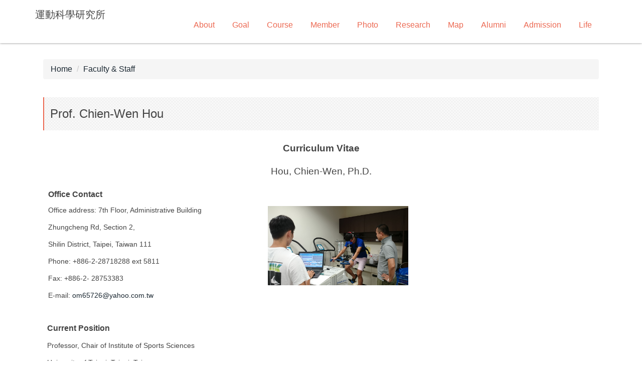

--- FILE ---
content_type: text/html; charset=UTF-8
request_url: https://doss.utaipei.edu.tw/p/405-1096-1621,c467.php?Lang=en
body_size: 13666
content:
<!DOCTYPE html>
<html lang="en">
<head>


<meta http-equiv="Content-Type" content="text/html; charset=utf-8">
<meta http-equiv="X-UA-Compatible" content="IE=edge,chrome=1" />
<meta name="viewport" content="initial-scale=1.0, user-scalable=1, minimum-scale=1.0, maximum-scale=3.0">
<meta name="apple-mobile-web-app-capable" content="yes">
<meta name="apple-mobile-web-app-status-bar-style" content="black">
<meta name="keywords" content="keywords ,seperated with (,)" />
<meta name="description" content="Brief description" />

<meta content="index,follow" name="robots">

<meta property="og:image"  content="/images/favicon.ico" />

<title>Prof.  Chien-Wen Hou </title>

<link rel="shortcut icon" href="/images/favicon.ico" type="image/x-icon" />
<link rel="icon" href="/images/favicon.ico" type="image/x-icon" />
<link rel="bookmark" href="/images/favicon.ico" type="image/x-icon" />


<link rel="stylesheet" href="/var/file/96/1096/mobilestyle/combine-en.css?t=e2fb1f6f31" type="text/css" />
<script language="javascript"><!--
 var isHome = false 
 --></script>
<script language="javascript"><!--
 var isExpanMenu = false 
 --></script>
<script type="text/javascript" src="/var/file/js/m_20250703.js" ></script>
</head>
 
<body class="page_mobileptdetail  ">

<div class="wrap">


<a href="#start-C" class="focusable" title="Jump to the main content block">Jump to the main content block</a>


<div class="fpbgvideo"></div>
<div class="minner">

<div id="Dyn_head">
<div class="header">
	<div class="minner container">







	


	<div class="mlogo">
		
      <div class="sitename "><h1>運動科學研究所</h1></div>
	</div>
	
      

   




<div class="mnavbar mn-collapse">
	<button type="button" class="navbar-toggle" data-toggle="collapse" data-target=".nav-toggle" aria-expanded="false">
		<span class="glyphicons show_lines">Menu</span>
	</button>
	<div class="nav-toggle collapse navbar-collapse iosScrollToggle">
		<div class="hdmenu">
			<ul class="nav navbar-nav" id="a440cd6be407e32877827f72e227d28b4_MenuTop">
			
				<li   id="Hln_210" ><a  href="/p/412-1096-464.php?Lang=en" title="About">About</a></li>
			
				<li   id="Hln_215" ><a  href="/p/412-1096-4007.php?Lang=en" title="Goal">Goal</a></li>
			
				<li   id="Hln_209" ><a  href="/p/412-1096-4009.php?Lang=en" title="Course">Course</a></li>
			
				<li   id="Hln_220" ><a  href="/p/412-1096-467.php?Lang=en" title="Member">Member</a></li>
			
				<li   id="Hln_221" ><a  href="/files/132-1097-154.php?Lang=en" title="Photo">Photo</a></li>
			
				<li   id="Hln_208" ><a  href="/p/404-1096-1537.php?Lang=en" title="Research">Research</a></li>
			
				<li   id="Hln_1214" ><a  href="https://www.google.com.tw/maps/place/%E8%87%BA%E5%8C%97%E5%B8%82%E7%AB%8B%E5%A4%A7%E5%AD%B8%E5%A4%A9%E6%AF%8D%E6%A0%A1%E5%8D%80/@25.1147201,121.5351478,731m/data=!3m2!1e3!4b1!4m2!3m1!1s0x3442ae8023ab950f:0x9190ed783a2c475a!6m1!1e1?hl=zh-TW" target="_blank"  rel="noopener noreferrer"  title="Map(Open new window)">Map</a></li>
			
				<li   id="Hln_1230" ><a  href="/p/412-1096-4157.php?Lang=en" title="Alumni">Alumni</a></li>
			
				<li   id="Hln_1342" ><a  href="/p/412-1096-463.php?Lang=en" title="Admission">Admission</a></li>
			
				<li   id="Hln_1367" ><a  href="/files/90-1097-5.php?Lang=en" title="Life">Life</a></li>
			
			
			</ul>
		</div>
	</div>
</div>

<script>
$(document).ready(function(){
	$(".mnavbar .navbar-toggle").click(function(){
		$(this).toggleClass("open");
		var ariaExpanded = $(this).attr('aria-expanded');
		$(this).attr('aria-expanded',ariaExpanded !== 'true');
	});
   $('.iosScrollToggle').on('shown.bs.collapse', function () {
		var togglePos = $(this).css('position');
      if(togglePos !== 'static'){
          ModalHelper.afterOpen();
      }

    });

    $('.iosScrollToggle').on('hide.bs.collapse', function () {
		var togglePos = $(this).css('position');
      if(togglePos !== 'static'){
			ModalHelper.beforeClose();
      }

    });
	
});
</script>







	</div>
</div>
<script language="javascript">

	tabSwitch("a440cd6be407e32877827f72e227d28b4_MenuTop");



if(typeof(_LoginHln)=='undefined') var _LoginHln = new hashUtil();

if(typeof(_LogoutHln)=='undefined') var _LogoutHln = new hashUtil();

if(typeof(_HomeHln)=='undefined') var _HomeHln = new hashUtil();

if(typeof(_InternalHln)=='undefined') var _InternalHln = new hashUtil();


$(document).ready(function(){
   if(typeof(loginStat)=='undefined') {
   	if(popChkLogin()) loginStat="login";
   	else loginStat="logout";
	}
	dealHln(isHome,loginStat,$('div.hdmenu'));

	
	
});

var firstWidth = window.innerWidth;
function mobilehead_widthChangeCb() {
if((firstWidth>=767 && window.innerWidth<767) || (firstWidth<767 && window.innerWidth>=767))  location.reload();
if(window.innerWidth <767) {
setTimeout(()=>{
	var div = document.getElementsByClassName('mycollapse');
	if(div=='undefined' || div.length==0) div = document.getElementsByClassName('nav-toggle navbar-collapse iosScrollToggle');
   div = div[0];
   //var focusableElements = div.querySelectorAll('li>a[href], button, input[type="text"], select, textarea');
   var focusableElements = div.querySelectorAll('a[href], button, input[type="text"], select, textarea');
	focusableElements[focusableElements.length-1].addEventListener('keydown', function(event) {
   	if (event.key === 'Tab') {
      	$(".hdmenu .dropdown").removeClass("open");
         var button= document.getElementsByClassName('navbar-toggle');
         button= button[0];
         button.click();
      }
	});
},1000);
}else{
	var div = document.getElementsByClassName('mycollapse');
   if(div=='undefined' || div.length==0) div = document.getElementsByClassName('nav-toggle navbar-collapse iosScrollToggle');
   div = div[0];
   var focusableElements = div.querySelectorAll('a[href]');
   focusableElements[focusableElements.length-1].addEventListener('keydown', function(event) {
      if (event.key === 'Tab') {
         $(".hdmenu .dropdown").removeClass("open");
      }
   });
}
}
window.addEventListener('resize', mobilehead_widthChangeCb);
mobilehead_widthChangeCb();
</script>
<noscript>This function need to use the browser to support JavaScript normal operation</noscript>
<!-- generated at Fri Oct 24 2025 01:22:12 --></div>

<main id="main-content">
<div class="main">
<div class="minner">

	
	
<div class="row col1 row_0">
	<div class="mrow container">
		
			
			
			
			 
		
			
			
			
			
				
        		
         	
				<div class="col col_02">
					<div class="mcol">
					
						
						
						<div id="Dyn_2_1" class="M3  ">

<div class="module module-path md_style1">
	<div class="minner">
		<section class="mb">
			<ol class="breadcrumb">
			
			
				
				
				<li><a href="/index.php">Home</a></li>
				
				
			
				
				
				
            <li class="active"><a href="https://doss.utaipei.edu.tw/p/412-1096-467.php?Lang=en">Faculty &amp; Staff</a></li>
				
			
			</ol>
		</section>
	</div>
</div>

</div>

					
						
						
						<div id="Dyn_2_2" class="M23  ">





<div class="module module-detail md_style1">
	<div class="module-inner">
	<section class="mb">
		<div class="mpgtitle">
		<h2 class="hdline">Prof.  Chien-Wen Hou</h2>
		</div>
		<div class="mcont">
			

			



<div class="mpgdetail">
	
		
 		
		
		
		
		
	
	
   <div class="meditor"><p style="text-align: center"><span style="font-size: 24px"><strong><span style="font-family: calibri, sans-serif"><strong><span style="font-size: 14pt"><span style="font-family: arial, sans-serif">Curriculum Vitae</span></span></strong></span></strong></span></p>

<p style="text-align: center"><span style="font-size: 24px"><span style="font-family: calibri, sans-serif"><span style="font-size: 14pt"><span style="font-family: arial, sans-serif">Hou, Chien-Wen, Ph.D.</span></span></span></span></p>

<table border="0" cellpadding="1" cellspacing="1" style="height: 200px; width: 733px">
	<tbody>
		<tr>
			<td width="45%"><!--<p style="margin: 0cm 0cm 4.75pt"><span style="font-size: medium"><span style="font-family: calibri, sans-serif"><span style="font-size: medium"><span style="font-family: calibri, sans-serif"><span style="font-size: medium"><span style="font-family: calibri, sans-serif"></span></span></span></span></span></span></p>
<p style="margin: 0cm 0cm 4.75pt"><span style="font-size: medium"><span style="font-family: calibri, sans-serif"><span style="font-size: medium"><span style="font-family: calibri, sans-serif"><span style="font-size: medium"><span style="font-family: calibri, sans-serif"><strong><span style="font-family: arial, sans-serif"><span style="font-size: medium">Personal Information</span></span></strong></span></span></span></span></span></span></p>
<p><span style="font-family: times new roman, times, serif"><span style="font-size: 16px">Born in Taipei, Taiwan, 1965.09.21</span></span></p>
<p><span style="font-family: times new roman, times, serif"><span style="font-size: 16px">Married, two daughters</span></span></p>
<p><span style="font-family: times new roman, times, serif"><span style="font-size: 16px">Passport Number: 303029066 (Taiwan)</span></span></p>
<p><span style="font-family: times new roman, times, serif"><span style="font-size: 16px">Home address: 3F, 29-2, Zhungshan North Road, Section 7</span></span></p>
<p><span style="font-family: times new roman, times, serif"><span style="font-size: 16px">Shilin District, Taipei, Taiwan</span></span></p>
<p><span style="font-family: times new roman, times, serif"><span style="font-size: 16px">Home phone: +886-2-28716470</span></span></p>
<p><span style="font-family: times new roman, times, serif"><span style="font-size: 16px">E-mail: kuochiahua@gmail.com</span></span></p>
<p style="margin: 0cm 0cm 4.75pt">&nbsp;</p>-->
			<p style="margin: 0cm 0cm 4.75pt"><span style="font-size: medium"><span style="font-family: calibri, sans-serif"><span style="font-family: calibri, sans-serif"><span style="font-size: 11pt"><strong><span style="font-family: calibri, sans-serif"><span style="font-size: 11pt"></span></span></strong></span></span></span></span></p>

			<p style="margin: 0cm 0cm 4.75pt"><span style="font-size: medium"><span style="font-family: calibri, sans-serif"><span style="font-family: calibri, sans-serif"><span style="font-size: 11pt"><strong><span style="font-family: calibri, sans-serif"><span style="font-size: 11pt"><strong><span style="font-family: arial, sans-serif"><span style="font-size: medium">Office Contact</span></span></strong></span></span></strong></span></span></span></span></p>

			<p><span style="font-size:14px;"><span style="font-family:arial,helvetica,sans-serif;">Office address: 7th Floor, Administrative Building</span></span></p>

			<p><span style="font-size:14px;"><span style="font-family:arial,helvetica,sans-serif;">Zhungcheng Rd, Section 2,</span></span></p>

			<p><span style="font-size:14px;"><span style="font-family:arial,helvetica,sans-serif;">Shilin District, Taipei, Taiwan 111</span></span></p>

			<p><span style="font-size:14px;"><span style="font-family:arial,helvetica,sans-serif;">Phone: +886-2-28718288 ext 5811</span></span></p>

			<p><span style="font-size:14px;"><span style="font-family:arial,helvetica,sans-serif;">Fax: +886-2- 28753383</span></span></p>

			<p><span style="font-size:14px;"><span style="font-family:arial,helvetica,sans-serif;">E-mail: <a href="mailto:om65726@yahoo.com.tw">om65726@yahoo.com.tw</a></span></span></p>
			</td>
			<td width="30%"><img alt="Hou, Chien-Wen, Ph.D." src="/var/file/96/1096/img/922/Hou-CW.jpg" style="height: 158px; width: 280px;" /></td>
		</tr>
	</tbody>
</table>

<p style="margin: 0cm 0cm 4.75pt"><span style="font-size: medium"><span style="font-family: calibri, sans-serif"><span style="font-family: calibri, sans-serif"><span style="font-size: 11pt"><strong><span style="font-family: calibri, sans-serif"><span style="font-size: 11pt">&nbsp;</span></span></strong></span></span></span></span></p>

<p><strong><span style="font-size:16px;"><span style="font-family:arial,helvetica,sans-serif;">Current Position</span></span></strong></p>

<p><span style="font-size:14px;"><span style="font-family:arial,helvetica,sans-serif;">Professor,&nbsp;<span style="font-family:arial,helvetica,sans-serif;"><span style="font-size:14px;">Chair of </span></span></span></span><span style="font-family: arial, helvetica, sans-serif; font-size: 14px;">Institute</span><span style="font-size:14px;"><span style="font-family:arial,helvetica,sans-serif;">&nbsp;of Sports Sciences</span></span></p>

<p><span style="font-size:14px;"><span style="font-family:arial,helvetica,sans-serif;">University of Taipei, Taipei, Taiwan</span></span></p>

<p>&nbsp;</p>

<p><strong><span style="font-size:16px;"><span style="font-family:arial,helvetica,sans-serif;">Education</span></span></strong></p>

<p><span style="font-size:14px;"><span style="font-family:arial,helvetica,sans-serif;">National&nbsp;Taiwan Sport&nbsp;University, Ph.D. (2004-2010)</span></span></p>

<p><span style="font-size:14px;"><span style="font-family:arial,helvetica,sans-serif;">University of Taipei, MS. (2001-2003)</span></span></p>

<p><span style="font-size:14px;"><span style="font-family:arial,helvetica,sans-serif;">Fu Jen Catholic University, BA. (1994-1998)</span></span></p>

<p>&nbsp;</p>

<p><strong><span style="font-size:16px;"><span style="font-family:arial,helvetica,sans-serif;">Academic Experience</span></span></strong></p>

<h4 style="margin-bottom: 10px;"><span style="font-family:Arial,Helvetica,sans-serif;"><span style="font-size:12pt"><span style="background:white"><span lang="EN-US" style="font-size:10.5pt"><span style="color:#444444"></span></span></span></span></span></h4>

<p style="margin-bottom:10px"><span style="font-family:Arial,Helvetica,sans-serif;"><span style="font-size:12pt"><span style="background:white"><span lang="EN-US" style="font-size:10.5pt"><span style="color:#444444">Professor (2020- present), University of Taipei</span></span></span></span></span></p>

<p style="margin-bottom:10px"><span style="font-family:Arial,Helvetica,sans-serif;"><span style="font-size:12pt"><span style="background:white"><span lang="EN-US" style="font-size:10.5pt"><span style="color:#444444">Associate Professor (2016- 2020), University of Taipei</span></span><span lang="EN-US"><span style="color:#444444"></span></span></span></span></span></p>

<p style="margin-bottom:10px"><span style="font-family:Arial,Helvetica,sans-serif;"><span style="font-size:12pt"><span style="background:white"><span lang="EN-US" style="font-size:10.5pt"><span style="color:#444444">Assistant professor (2010- 2016), University of Taipei</span></span><span lang="EN-US"><span style="color:#444444"></span></span></span></span></span></p>

<p style="margin-bottom:10px"><span style="font-family:Arial,Helvetica,sans-serif;"><span style="font-size:12pt"><span style="background:white"><span lang="EN-US" style="font-size:10.5pt"><span style="color:#444444">Lecturer (2008-2010), University of Taipei</span></span><span lang="EN-US"><span style="color:#444444"></span></span></span></span></span></p>

<h4><span style="font-family:Arial,Helvetica,sans-serif;"><span style="font-size:14px;"></span></span></h4>

<p>&nbsp;</p>

<p><strong><span style="font-size:16px;"><span style="font-family:arial,helvetica,sans-serif;">Research Specialization</span></span></strong></p>

<p><span style="font-size:14px;"><span style="font-family:arial,helvetica,sans-serif;"></span></span></p>

<p style="margin-bottom:10px"><span style="font-size:12pt"><span style="background:white"><span style="font-family:Calibri,sans-serif"><span lang="EN-US" style="font-size:10.5pt"><span style="font-family:&quot;Arial&quot;,sans-serif"><span style="color:#444444">Sports Nutrition and sports Performance</span></span></span><span lang="EN-US" style="font-family:&quot;微軟正黑體&quot;,sans-serif"><span style="color:#444444"></span></span></span></span></span></p>

<p style="margin-bottom:10px"><span style="font-size:12pt"><span style="background:white"><span style="font-family:Calibri,sans-serif"><span lang="EN-US" style="font-size:10.5pt"><span style="font-family:&quot;Arial&quot;,sans-serif"><span style="color:#444444">Exercise Physiology</span></span></span><span lang="EN-US" style="font-family:&quot;微軟正黑體&quot;,sans-serif"><span style="color:#444444"></span></span></span></span></span></p>

<p style="margin-bottom:10px"><span style="font-size:12pt"><span style="background:white"><span style="font-family:Calibri,sans-serif"><span lang="EN-US" style="font-size:10.5pt"><span style="font-family:&quot;Arial&quot;,sans-serif"><span style="color:#444444">Exercise and Hypoxia on Carbohydrate Metabolism</span></span></span><span lang="EN-US" style="font-family:&quot;微軟正黑體&quot;,sans-serif"><span style="color:#444444"></span></span></span></span></span></p>

<p style="margin-bottom:10px"><span style="font-size:12pt"><span style="background:white"><span style="font-family:Calibri,sans-serif"><span lang="EN-US" style="font-size:10.5pt"><span style="font-family:&quot;Arial&quot;,sans-serif"><span style="color:#444444">Human gut microbiota and sports Performance</span></span></span></span></span></span></p>

<p style="margin-bottom:10px"><span style="font-size:12pt"><span style="background:white"><span style="font-family:Calibri,sans-serif"><span lang="EN-US" style="font-size:10.5pt"><span style="font-family:&quot;Arial&quot;,sans-serif"><span style="color:#444444">Bulking and Cutting</span></span></span></span></span></span></p>

<p><span style="font-size:14px;"><span style="font-family:arial,helvetica,sans-serif;"></span></span></p>

<p>&nbsp;</p>

<p><strong><span style="font-size:16px;"><span style="font-family:arial,helvetica,sans-serif;">Local Academic Service</span></span></strong></p>

<p><span style="font-size:14px;"><span style="font-family:arial,helvetica,sans-serif;">Committee Panel Members, Committee of Sports Nutrition for London Olympic, Sports Affair Council (2010-2012)</span></span></p>

<p><span style="font-size:14px;"><span style="font-family:arial,helvetica,sans-serif;">Vice Secretary General, Taiwan Society for Sports Nutrition (2014-2017)</span></span></p>

<p>&nbsp;</p>

<p><span style="font-size:16px;"><span style="font-family:arial,helvetica,sans-serif;"><strong>Publications</strong></span></span><strong><span style="font-size:14px;"><span style="font-family:arial,helvetica,sans-serif;"></span></span></strong></p>

<p style="margin-bottom:10px"><span style="font-family:Times New Roman,Times,serif;"><span style="font-size:12pt"><span style="background:white"><b><span lang="EN-US" style="font-size:10.5pt"><span style="color:#444444">Peer-reviewed journals in English</span></span></b><span lang="EN-US"><span style="color:#444444"></span></span></span></span></span></p>

<ol>
	<li><span style="font-family:Times New Roman,Times,serif;"><span style="font-size:12pt"><span lang="EN-US">Ahmad Alkhatib, Min-Jung Hsieh, Chia-Hua Kuo, Chien-Wen Hou (2020, Aug). Caffeine Optimizes HIIT Benefits on Obesity-associated Metabolic Adversity in Women. </span><i>Medicine &amp; Science in Sport &amp; Exercise</i><span lang="EN-US">, 52(8), 1793-1800. MOST 106-2410-H-845-024. </span>本人為通訊作者<span lang="EN-US">.</span> <span lang="EN-US"></span></span></span></li>
	<li><span style="font-family:Times New Roman,Times,serif;"><span style="font-size:12pt"><span lang="EN-US">Ahmad Alkhatib, Wen-Hsin Feng, Yi-Jen Huang, Chia-Hua Kuo, Chien-Wen Hou (2020, Apr). Anserine Reverses Exercise-Induced Oxidative Stress and Preserves Cellular Homeostasis in Healthy Men. </span><i>Nutrients</i><span lang="EN-US">, 12(4), 1146. (SCI). </span></span></span></li>
	<li><span style="font-family:Times New Roman,Times,serif;"><span style="font-size:12pt"><span lang="EN-US">Mallikarjuna Korivi, Chun-Tai Chen, Szu-Hsien Yu, Weibing Ye, I-Shiung Cheng, Jhong-Sin Chang, Chia-Hua Kuo, and Chien-Wen Hou (2019, Jul). Seaweed Supplementation Enhances Maximal Muscular Strength and Attenuates Resistance Exercise-Induced Oxidative Stress in Rats. </span><i>Evidence-Based Complementary and Alternative Medicine</i><span lang="EN-US">, 1-9. MOST 104-2410-H-845-019. </span>本人為通訊作者<span lang="EN-US">.</span> <span lang="EN-US"></span></span></span></li>
	<li><span style="font-family:Times New Roman,Times,serif;"><span style="font-size:12pt"><span lang="EN-US">Yao-Chih Yang, Cheng-Yen Tsai, Chien-Lin Chen, Chia-Hua Kuo, Chien-Wen Hou, Shi-Yann Cheng, Ritu Aneja, Chih-Yang Huang, Wei-Wen Kuo (2018, Aug). Pkc&delta; Activation is Involved in ROS-Mediated Mitochondrial Dysfunction and Apoptosis in Cardiomyocytes Exposed to Advanced Glycation End Products (Ages). </span><i>Aging Dis</i><span lang="EN-US">, 9(4), 647&ndash;663.</span> <span lang="EN-US"></span></span></span></li>
	<li><span style="font-family:Times New Roman,Times,serif;"><span style="font-size:12pt"><span lang="EN-US">Tsen-Wei Tsai, Chia-Chen Chang , Su-Fen Liao, Yi-Hung Liao, Chien-Wen Hou, Jung-Piao Tsao and I.-Shiung Cheng (2017, May). Effect of green tea extract supplementation on glycogen replenishment in exercised human skeletal muscle. </span><i>British Journal of Nutrition</i><span lang="EN-US">, 117(10), 1343-1350.</span> <span lang="EN-US"></span></span></span></li>
	<li><span style="font-family:Times New Roman,Times,serif;"><span style="font-size:12pt"><span lang="EN-US">Ma, G. D., Chiu, C. H., Hsu, Y. J., Hou, C. W., Chen, Y. M., &amp; Huang, C. C. (2017, Feb). Changbai Mountain Ginseng (Panax ginseng C.A. Mey) Extract Supplementation Improves Exercise Performance and Energy Utilization and Decreases Fatigue-Associated Parameters in Mice. </span><i>Molecules</i><span lang="EN-US">, 22(2),1-14.</span> <span lang="EN-US"></span></span></span></li>
	<li><span style="font-family:Times New Roman,Times,serif;"><span style="font-size:12pt"><span lang="EN-US">Chen PY, Hou CW, Shibu MA, Day CH, Pai P, Liu ZR, Lin TY, Viswanadha VP, Kuo CH, Huang CY (2016, Apr). Protective effect of Co-enzyme Q10 On doxorubicin-induced cardiomyopathy of rat hearts. </span><i>Environ Toxicol</i><span lang="EN-US">, Epub ahead of print.</span> <span lang="EN-US"></span></span></span></li>
	<li><span style="font-family:Times New Roman,Times,serif;"><span style="font-size:12pt"><span lang="EN-US">Chien-Wen Hou, Shin-Da Lee, Chung-Lan Kao, I-Shiung Cheng, Yu-Nan Lin, Sheng-Ju Chuang, Chung-Yu Chen, John L. Ivy, Chih-Yang Huang,Chia-Hua Kuo (2015, Jan). Improved Inflammatory Balance of Human Skeletal Muscle during Exercise after Supplementations of the Ginseng-Based Steroid Rg1. </span><i>PLOS One</i><span lang="EN-US">, 10(1), 1-14. (SCI). </span>本人為第一作者<span lang="EN-US">.</span> <span lang="EN-US"></span></span></span></li>
	<li><span style="font-family:Times New Roman,Times,serif;"><span style="font-size:12pt"><span lang="EN-US">Tsao, J. P., Liao, S. F., Korivi, M., Hou, C. W., Kuo, C. H., Wang, H. F., Cheng, I.S. (2014, Oct). Oral conjugated linoleic acid supplementation enhanced glycogen resynthesis in exercised human skeletal muscle. </span><i>Journal of Sports Sciences</i><span lang="EN-US">, 11, 1-9. (SCI).</span> <span lang="EN-US"></span></span></span></li>
	<li><span style="font-family:Times New Roman,Times,serif;"><span style="font-size:12pt"><span lang="EN-US">Huang, C. C., Huang, W. C., Hou, C. W., Chi, Y. W., Huang, H. Y. (2014, May). Effect of Black Soybean Koji Extract on Glucose Utilization and Adipocyte Differentiation in 3T3-L1 Cells. </span><i>International journal of molecular sciences</i><span lang="EN-US">, 15(5), 8280-8292. (SCI).</span> <span lang="EN-US"></span></span></span></li>
	<li><span style="font-family:Times New Roman,Times,serif;"><span style="font-size:12pt"><span lang="EN-US">Chen, K. N., Peng, W. H., Hou, C. W., Chen, C. Y., Chen, H. H., Kuo, C. H., Mallikarjuna K. (2013, Dec). Codonopsis javanica root extracts attenuate hyperinsulinemia and lipid peroxidation in fructose-fed insulin resistant rats. </span><i>Journal of Food and Drug Analysis</i><span lang="EN-US">, 21, 347-355. (SCI).</span> <span lang="EN-US"></span></span></span></li>
	<li><span style="font-family:Times New Roman,Times,serif;"><span style="font-size:12pt"><span lang="EN-US">Leung, T. K., Kuo, C. H., Lee, C.M., Kan, N.W., Hou, C.W. (2013, Dec). Physiological effects of bioceramic material: harvard step, resting metabolic rate and treadmill running assessments.. </span><i>Chinese journal of physiology</i><span lang="EN-US">, 56(6), 334-340. (SCI). </span>本人為通訊作者<span lang="EN-US">.</span> <span lang="EN-US"></span></span></span></li>
	<li><span style="font-family:Times New Roman,Times,serif;"><span style="font-size:12pt"><span lang="EN-US">Chia, M., Liao, C.A., Huang, C.Y., Lee, W.C., Hou, C.W., Yu, S.H., Harris, M.B., Hsu, T.S., &amp; Lee, S.D. (2013, Feb). Reducing body fat with altitude hypoxia training in swimmers: role of blood perfusion to skeletal muscles. </span><i>Chinese Journal of Physiology</i><span lang="EN-US">, 56(1),18-25. (SCI).</span> <span lang="EN-US"></span></span></span></li>
	<li><span style="font-family:Times New Roman,Times,serif;"><span style="font-size:12pt"><span lang="EN-US">Hou, C.W., Tsai, Y.S., Jean, W.H., Chen, C.Y., Ivy, J.L., Huang, C.Y., &amp; Kuo, C.H. (2013, Feb). Deep ocean mineral water accelerates recovery from physical fatigue.. </span><i>Journal of the International Society of Sports Nutrition </i><span lang="EN-US">, 10(1), 7. (SCI). </span>本人為第一作者<span lang="EN-US">.</span> <span lang="EN-US"></span></span></span></li>
	<li><span style="font-family:Times New Roman,Times,serif;"><span style="font-size:12pt"><span lang="EN-US">Lin, C.H., Liao, Y.H., Kuo, C.H., Hou, C.W., Chen, C.Y., &amp; Hsu, M.C. (2012, Feb). The effect of insulin and carbohydrate supplementation on glycogen replenishment among different hindlimb muscles in rats following prolonged swimming. </span><i>Biology of Sport</i><span lang="EN-US">, 29, 145-150. (SCI).</span> <span lang="EN-US"></span></span></span></li>
	<li><span style="font-family:Times New Roman,Times,serif;"><span style="font-size:12pt"><span lang="EN-US">Yu, S.H., Huang, H.Y., Mallikarjuna, K., Hsu, M.F., Huang, C.Y., Hou, C.W., Chen, C.Y., Lee, S.D., &amp; Kuo, C.H. (2012, Jan). Oral Rg1 supplementation strengthens antioxidant defense system against exercise-induced oxidative stress in rat skeletal muscles. </span><i>Journal of the International Society of Sports Nutrition</i><span lang="EN-US">, 9(1), 23-29. (SCI).</span> <span lang="EN-US"></span></span></span></li>
	<li><span style="font-family:Times New Roman,Times,serif;"><span style="font-size:12pt"><span lang="EN-US">Tzeng, C.Y., Lai, Y.C., Hou, C.W., Chen, C.Y., Lee, S.D., Huang, C.Y., Chen, C.C., Liu, T.C., Liu, Y.F., Kao, C.L., &amp; Kuo, C.H. (2011, Aug). IGF-1 partially reproduces beneficial effect of exercise training on glucose tolerance in normal rats. </span><i>Adaptive Medicine</i><span lang="EN-US">, 3(2), 112-118.</span> <span lang="EN-US"></span></span></span></li>
	<li><span style="font-family:Times New Roman,Times,serif;"><span style="font-size:12pt"><span lang="EN-US">Mallikarjuna, K., Hou, C.W., Huang, C.Y., Lee, S.D., Hsu, M.F., Yu, S.H., Chen, C.Y., Liu, Y.Y., &amp; Kuo, C.H. (2011, May). Ginsenoside-Rg1 Protects the Liver against Exhaustive Exercise-induced Oxidative Stress in Rats. </span><i>Evidence-Based Complementary and Alternative Medicine</i><span lang="EN-US">, 18; 9(1), 1-8. (SCI).</span> <span lang="EN-US"></span></span></span></li>
	<li><span style="font-family:Times New Roman,Times,serif;"><span style="font-size:12pt"><span lang="EN-US">Wu, M.C., Tsai, Y.L., Huang, C.Y., Kao, C.L., Hou, C.W., Chen, C.Y., Mallikarjuna, K., Jean, W.H., Lee, S.D., &amp; Kuo, C.H. (2011, Feb). Hyperinsulinemia and overweight in obese Zucker rats effectively suppressed by exercise training with hypoxia recovery. </span><i>European Journal of Sport Science</i><span lang="EN-US">, 1(1):1-10 . (SCI).</span> <span lang="EN-US"></span></span></span></li>
	<li><span style="font-family:Times New Roman,Times,serif;"><span style="font-size:12pt"><span lang="EN-US">Su FH, Yeh YM, Wu MS, Chen CC, Ho KL, Peng KC, Hou CW (2010, Dec). Effect of detraining on obese degree, homeostasis of blood glucose and testosterone concentration in obese athletes. </span><i>Journal of Physical Education in Higher Education</i><span lang="EN-US">, 12(4), 114-122. (TSSCI).</span> <span lang="EN-US"></span></span></span></li>
	<li><span style="font-family:Times New Roman,Times,serif;"><span style="font-size:12pt"><span lang="EN-US">Mallikarjuna, K., Shanmugam, K. R., Nishanth, K., Wu, M.C., Hou, C.W., Kuo, C.H., &amp; Sathyavelu, R. K. (2010, Sep). Alcohol-induced deterioration in primary antioxidant and glutathione family enzymes reversed by exercise training in the liver of old rats. </span><i>Alcohol</i><span lang="EN-US">, 44: 523-529. (SCI).</span> <span lang="EN-US"></span></span></span></li>
	<li><span style="font-family:Times New Roman,Times,serif;"><span style="font-size:12pt"><span lang="EN-US">Mallidarjuna, K., Hou, C. W., Chen, C. Y., Lee, J. P., Sathyavelu, R. K., &amp; Kuo, C. H. (2010, Apr). Angiogenesis: Role of exercise training and aging. Adaptive medicine. </span><i>Adaptive Medicine</i><span lang="EN-US">, 29-41. (</span>其它<span lang="EN-US">).</span> <span lang="EN-US"></span></span></span></li>
	<li><span style="font-family:Times New Roman,Times,serif;"><span style="font-size:12pt"><span lang="EN-US">Chen, C. H., Liu, Y. F., Lee, S. D., Lee, W. C., Tsai, Y. L., Hou, C. w., Huang, C. Y., &amp; Kuo, C. H. (2009). Altitude Hypoxia Increases Glucose Uptake in Human Heart. </span><i>High Altitude Medicine &amp; Biology</i><span lang="EN-US">, 10(1):83-86. (SCI).</span> <span lang="EN-US"></span></span></span></li>
	<li><span style="font-family:Times New Roman,Times,serif;"><span style="font-size:12pt"><span lang="EN-US">Mallikarjuna, K., Nishanth, K., Hou, C. W., Kuo, C.H., &amp; Sathyavelu, R. K. (2009). Effect of exercise training on ethanol-induced oxidative damage in aged rats. </span><i>Alcohol</i><span lang="EN-US">, 83-86. (SCI).</span> <span lang="EN-US"></span></span></span></li>
	<li><span style="font-family:Times New Roman,Times,serif;"><span style="font-size:12pt"><span lang="EN-US">Wang, P. T., Chiang, I. T., Lin, C. Y., Hou, C. W., Chen, C. Y., Lee, H. H., Chang, W. H., &amp; Kuo, C. H. (2006, Oct). Effect of a two-month detraining on glucose tolerance and insulin sensitivity in athletes--link to adrenal steroid hormones.. </span><i>Chinese Journal of Physiology</i><span lang="EN-US">, 49(5), 251-257.</span> <span lang="EN-US"></span></span></span></li>
	<li><span style="font-family:Times New Roman,Times,serif;"><span style="font-size:12pt"><span lang="EN-US">Chen, S. M., Wang, J. S., Lee, W. J., Hou, C.W., &amp; Kuo, C.H. (2006). Validity of the 3 min step test in moderate altitude: Environmental temperature as a confounder. </span><i>Applied Physiology, Nutrition and</i><span lang="EN-US">, 31(6): P726-P730. (SCI).</span> <span lang="EN-US"></span></span></span></li>
	<li><span style="font-family:Times New Roman,Times,serif;"><span style="font-size:12pt"><span lang="EN-US">Kuo, M. C., Chou, C. H., Ho, C. F., Lee, H.H., Chang, W. H., Lin, T. W., Hou, C.W., Chien, K. Y., Liu, T. C., &amp; Kuo, C. H. (2006). Glucose tolerance and insulin sensitivity following a 1-week volleyball competition. </span><i>Chinese Journal of Physiology</i><span lang="EN-US">, 49(3): P1-P5. (SCI).</span> <span lang="EN-US"></span></span></span></li>
	<li><span style="font-family:Times New Roman,Times,serif;"><span style="font-size:12pt"><span lang="EN-US">Lee, W. C., Chen, S. M., Wu, M.C., Hou, C. W., Lai, Y. C., Laio, Y.H., Lin, C.H., &amp; Kuo, C. H. (2006). The Role of Dehydroepiandrosterone Levels on Physiologic Acclimatization to Chronic Mountaineering Activity. </span><i>High Altitude Medicine &amp; Biology</i><span lang="EN-US">, 7(3):P228-P236. (SCI).</span> <span lang="EN-US"></span></span></span></li>
	<li><span style="font-family:Times New Roman,Times,serif;"><span style="font-size:12pt"><span lang="EN-US">Tsai, Y. L., Hou, C. W., Liao, Y. H., Chen, C. Y., Lin, F. C., Lee, W. C., Chou, S.W., &amp; Kuo, C.H. (2006). Exercise training exacerbates tourniquet ischemia-induced decrease in GLUT4. </span><i>Life Sciences</i><span lang="EN-US">, 78(25):P2953-P2959. (SCI).</span> <span lang="EN-US"></span></span></span></li>
	<li><span style="font-family:Times New Roman,Times,serif;"><span style="font-size:12pt"><span lang="EN-US">Tsai, Y. M., Chou, S. W., Lin, Y.C., Hou, C. W., Hung, K. C., Kung, H.W., Lin, T. W., &amp; Kuo, C. H. (2006). Effect of resistance exercise on dehydroepiandrosterone sulfate concentration during a 72-h recovery: Relation to glucose tolerance and insulin response. </span><i>Life Sciences</i><span lang="EN-US">, 79(13):P1281-P1286. (SCI).</span> <span lang="EN-US"></span></span></span></li>
	<li><span style="font-family:Times New Roman,Times,serif;"><span style="font-size:12pt"><span lang="EN-US">Chou, C. H., Tsai, Y. L., Hou, C. W., Lee, H. H., Chang, W. H., Lin, T. W., Hsu, T.H., &amp; Kuo, C. H. (2005). Glycogen overload by postexercise insulin administration abolished the exercise-induced increase in GLUT4 protein. </span><i>Journal of Biomedical Science</i><span lang="EN-US">, 12(6):P991-P998. (SCI).</span> <span lang="EN-US"></span></span></span></li>
	<li><span style="font-family:Times New Roman,Times,serif;"><span style="font-size:12pt"><span lang="EN-US">Lee, W. C., Chen, J. J., Hunt, D., Hou, C. W., Lai, Y. C., Lin, F. C., Chen, C. Y., Lin, C.H., Liao, Y.H., &amp; Kuo, C.H. (2004). Effects of hiking at altitude on body composition and insulin sensitivity in recovery drug addicts. </span><i>Preventive Medicine</i><span lang="EN-US">, 39 (4): P681-P688. (SCI).</span> <span lang="EN-US"></span></span></span></li>
	<li><span style="font-family:Times New Roman,Times,serif;"><span style="font-size:12pt"><span lang="EN-US">Chen, J. M., Wu, M. C., Hou, C. W., Chen, M. C., Hsu, T. S., Yang, S. C., &amp; Kuo, C. H. (2003). Effect of resistance training on glucose tolerance in college swimmers. </span><i>Annual Journal of Physical Enducation and Sports Science</i><span lang="EN-US">, (3) 53-61. (</span>其它<span lang="EN-US">).</span> <span lang="EN-US"></span></span></span></li>
	<li><span style="font-family:Times New Roman,Times,serif;"><span style="font-size:12pt"><span lang="EN-US">Hou, C. W., Chou, S.W., Ho, H.Y., Lee, W.C., Lin, C. H., &amp; Kuo, C. H. (2003). Interactive effect of exercise training and growth hormone administration on glucose tolerance and muscle GLUT4 protein expression. </span><i>Journal of Biomedical Science</i><span lang="EN-US">, 10: P689-P696. (SCI). </span>本人為第一作者<span lang="EN-US">.</span> <span lang="EN-US"></span></span></span></li>
	<li><span style="font-size:12pt"><span style="tab-stops:list 0cm"><span style="punctuation-wrap:simple"><span style="text-autospace:ideograph-numeric"><span style="font-family:Calibri,sans-serif"><span style="font-family:Times New Roman,Times,serif;"><span lang="EN-US">Lee, W. C., Chen, J. J., Hou, C. W., Ho, H. Y., Liang, M. P., Sen, Y. W., &amp; Kuo, C. H. (2003). Short-term altitude mountain living improves glucose tolerance. </span><i>High Altitude Medicine &amp; Biology</i><span lang="EN-US">, 4, P81-P91. (SCI).</span></span> <span lang="EN-US" style="font-family:&quot;Times New Roman&quot;,serif"></span></span></span></span></span></span></li>
</ol>

<p style="margin-bottom:10px"><span style="font-size:12pt"><span style="background:white"><span style="font-family:Calibri,sans-serif">&nbsp;</span></span></span></p>

<p style="margin-bottom:10px"><span style="font-family:Times New Roman,Times,serif;"><span style="font-size:12pt"><span style="background:white"><b><span lang="EN-US" style="font-size:10.5pt"><span style="color:#444444">Peer-reviewed journal in Chinese</span></span></b><span lang="EN-US"><span style="color:#444444"></span></span></span></span></span></p>

<ol start="36">
	<li><span style="font-family:Times New Roman,Times,serif;"><span style="font-size:12pt">王三財、侯建文、陳竑廷、邱玉惠、陳奕良（<span lang="EN-US">2019</span>年<span lang="EN-US">03</span>月）。複合式訓練對擊劍運動員下肢等速肌力之影響。<b>大專體育學刊</b>，<span lang="EN-US">21(1), 30-41</span>。 <span lang="EN-US"></span></span></span></li>
	<li><span style="font-family:Times New Roman,Times,serif;"><span style="font-size:12pt">張世沛、許銘芬、陳宗與、廖翊宏、 侯建文（<span lang="EN-US">2017</span>年<span lang="EN-US">06</span>月）。高強度阻力運動後紅血球參數之變化。<b>大專體育學刊</b>，<span lang="EN-US">19(2), 160-169</span>。本人為通訊作者。 <span lang="EN-US"></span></span></span></li>
	<li><span style="font-family:Times New Roman,Times,serif;"><span style="font-size:12pt">林書丞、 羅盛安、侯建文、詹貴惠（<span lang="EN-US">2017</span>年<span lang="EN-US">06</span>月）。不同經期狀況大專女性運動員之性荷爾蒙、骨密度與骨代謝指標。<b>大專體育學刊</b>，<span lang="EN-US">19(2), 170-182</span>。 <span lang="EN-US"></span></span></span></li>
	<li><span style="font-family:Times New Roman,Times,serif;"><span style="font-size:12pt">黃奕仁、侯建文、黃景耀、祁崇溥、余思賢（<span lang="EN-US">2016</span>年<span lang="EN-US">12</span>月）。補充諾麗果對中年男性長跑運動後氧化壓力與組織傷害之影響。<b>大專體育學刊</b>，<span lang="EN-US">18(4), 310-122</span>。 <span lang="EN-US"></span></span></span></li>
	<li><span style="font-family:Times New Roman,Times,serif;"><span style="font-size:12pt">陳永盛、曾國維、 侯建文、陳書芸（<span lang="EN-US">2016</span>年<span lang="EN-US">06</span>月）。大專五人制足球員與大專運動習慣男子反覆衝刺運動與有氧間歇運動表現與自律神經活性之比較。<b>運動研究</b>，<span lang="EN-US">25(1), 51-66</span>。 <span lang="EN-US"></span></span></span></li>
	<li><span style="font-family:Times New Roman,Times,serif;"><span style="font-size:12pt">方竹君<span lang="EN-US">, </span>廖翊宏<span lang="EN-US">, </span>曹立妍<span lang="EN-US">, </span>侯建文（<span lang="EN-US">2015</span>年<span lang="EN-US">06</span>月）。增強式跳躍對運動後股四頭肌血液動力學之影響。<b>大專體育學刊</b>，<span lang="EN-US">17(2), P220-230</span>。（<span lang="EN-US">TSSCI</span>）。本人為通訊作者。 <span lang="EN-US"></span></span></span></li>
	<li><span style="font-family:Times New Roman,Times,serif;"><span style="font-size:12pt">劉玉峯、陳宗與、林哲宏、黃奕仁、侯建文（<span lang="EN-US">2014</span>年<span lang="EN-US">03</span>月）。補充海洋性礦物質對脫水後復水之影響。<b>大專體育學刊</b>，<span lang="EN-US">16(1), 103-112</span>。（<span lang="EN-US">TSSCI</span>）。本人為通訊作者。 <span lang="EN-US"></span></span></span></li>
	<li><span style="font-family:Times New Roman,Times,serif;"><span style="font-size:12pt">葉益銘、侯建文（<span lang="EN-US">2013</span>年<span lang="EN-US">12</span>月）。影響棒球打擊成績之關鍵因素。<b>大專體育</b>，<span lang="EN-US">127, 38-46</span>。 <span lang="EN-US"></span></span></span></li>
	<li><span style="font-family:Times New Roman,Times,serif;"><span style="font-size:12pt">何建德、廖翊宏、陳九州、侯建文、洪大程、陳宗與（<span lang="EN-US">2013</span>年<span lang="EN-US">03</span>月）。補充紅景天與冬蟲夏草複方對高地訓練後骨骼肌和大腦組織氧合作用之影響。<b>大專體育學刊</b>，<span lang="EN-US">15(1), 1-9</span>。（<span lang="EN-US">TSSCI</span>）。 <span lang="EN-US"></span></span></span></li>
	<li><span style="font-family:Times New Roman,Times,serif;"><span style="font-size:12pt">陳九州、陳宗與、侯建文、王韻嘉、劉德智（<span lang="EN-US">2012</span>年<span lang="EN-US">12</span>月）。年齡對運動誘發固醇類荷爾蒙反應之影響：脫氫異雄固酮所扮演的角色。<b>大專體育學刊</b>，第<span lang="EN-US">14</span>卷 第<span lang="EN-US">4</span>期<span lang="EN-US"> 500-511</span>。（<span lang="EN-US">TSSCI</span>）。 <span lang="EN-US"></span></span></span></li>
	<li><span style="font-family:Times New Roman,Times,serif;"><span style="font-size:12pt">李文志、張惟翔、侯建文、徐欣億（<span lang="EN-US">2012</span>年<span lang="EN-US">12</span>月）。運動後氧氣供應對肝醣回補之影響。<b>大專體育學刊</b>，第<span lang="EN-US">14</span>卷 第<span lang="EN-US">4</span>期，<span lang="EN-US">483-491</span>頁。（<span lang="EN-US">TSSCI</span>）。 <span lang="EN-US"></span></span></span></li>
	<li><span style="font-family:Times New Roman,Times,serif;"><span style="font-size:12pt">廖焜福、陳宗與、侯建文（<span lang="EN-US">2012</span>年<span lang="EN-US">06</span>月）。補充海洋性礦物質對單次高強度運動後肌肉組織耗氧量的影響。<b>大專體育學刊</b>，第<span lang="EN-US">14</span>卷 第<span lang="EN-US">2</span>期，<span lang="EN-US">248-254</span>頁。（<span lang="EN-US">TSSCI</span>）。本人為通訊作者。 <span lang="EN-US"></span></span></span></li>
	<li><span style="font-family:Times New Roman,Times,serif;"><span style="font-size:12pt">王榮錫、侯建文、洪大程、陳浚良、陳宗與（<span lang="EN-US">2011</span>年<span lang="EN-US">06</span>月）。環境溫度與水分攝取對柔道選手心肺適能指數之影響。<b>大專體育學刊</b>，第<span lang="EN-US">13</span>卷 第二期，<span lang="EN-US"> 206-214</span>頁。（<span lang="EN-US">TSSCI</span>）。 <span lang="EN-US"></span></span></span></li>
	<li><span style="font-family:Times New Roman,Times,serif;"><span style="font-size:12pt">彭貴賢、徐欣億、 劉德智、 葉益銘、羅仁駿、張淑貞、侯建文（<span lang="EN-US">2010</span>年<span lang="EN-US">12</span>月）。高地訓練對長跑選手肌肉氧氣飽和度的影響。<b>大專體育學刊</b>，第<span lang="EN-US">12</span>卷 第<span lang="EN-US">4</span>期，<span lang="EN-US">P. 99-P. 106</span>。（<span lang="EN-US">TSSCI</span>）。本人為通訊作者。 <span lang="EN-US"></span></span></span></li>
	<li><span style="font-family:Times New Roman,Times,serif;"><span style="font-size:12pt">葉益銘、侯建文（<span lang="EN-US">2010</span>年<span lang="EN-US">06</span>月）。抗力球訓練對高中棒球選手專項運動表現的影響。<b>大專體育學刊</b>，第<span lang="EN-US">12</span>卷 第二期<span lang="EN-US"> 51-58</span>頁。（<span lang="EN-US">TSSCI</span>）。本人為通訊作者。 <span lang="EN-US"></span></span></span></li>
	<li><span style="font-family:Times New Roman,Times,serif;"><span style="font-size:12pt">吳茂盛、周妙玲、方同賢、葉益銘、陳銨漵、蕭哲文、侯建文（<span lang="EN-US">2009</span>年<span lang="EN-US">12</span>月）。運動訓練特性對自主神經系統與血糖控制能力的影響。<b>大專體育學刊</b>，第<span lang="EN-US">11</span>卷 第四期，<span lang="EN-US"> 119-130</span>頁。（其它）。本人為通訊作者。 <span lang="EN-US"></span></span></span></li>
	<li><span style="font-family:Times New Roman,Times,serif;"><span style="font-size:12pt">吳茂盛、王秉泰、侯建文（<span lang="EN-US">2009</span>年<span lang="EN-US">10</span>月）。低氧對第二型糖尿病之影響。<b>大專體育</b>，第<span lang="EN-US">104</span>期<span lang="EN-US"> 152-158</span>頁。（其它）。本人為通訊作者。 <span lang="EN-US"></span></span></span></li>
	<li><span style="font-family:Times New Roman,Times,serif;"><span style="font-size:12pt">侯建文、蔡櫻蘭、吳茂盛、葉益銘、程一雄、陳瑞蓮（<span lang="EN-US">2009</span>年<span lang="EN-US">09</span>月）。低氧訓練對遺傳性肥胖動物血清瘦體素的影響。<b>大專體育學刊</b>，第<span lang="EN-US">11</span>卷 第三期，<span lang="EN-US"> 131-141</span>頁。（<span lang="EN-US">TSSCI</span>）。本人為第一作者。 <span lang="EN-US"></span></span></span></li>
	<li><span style="font-family:Times New Roman,Times,serif;"><span style="font-size:12pt">侯建文、吳婉菱、黃奕仁、蔡櫻蘭、方　雩、陳瑞蓮、黃文成（<span lang="EN-US">2009</span>年<span lang="EN-US">06</span>月）。長跑選手停止訓練兩個月對葡萄糖耐受度及自主神經之影響。<b>大專體育學刊</b>，第<span lang="EN-US">11</span>卷 第<span lang="EN-US">2</span>期，<span lang="EN-US">115-124 </span>頁。（<span lang="EN-US">TSSCI</span>）。本人為第一作者。 <span lang="EN-US"></span></span></span></li>
	<li><span style="font-family:Times New Roman,Times,serif;"><span style="font-size:12pt"><span style="background:white"> <span style="color:black">侯建文、蔡櫻蘭、吳茂盛、陳浚良、徐欣億、陳瑞蓮、林勁宏（</span><span lang="EN-US"><span style="color:black">2009</span></span><span style="color:black">年</span><span lang="EN-US"><span style="color:black">03</span></span><span style="color:black">月）。常壓低氧狀態下補充葡萄糖對血糖和組織肝醣儲存量的影響。</span><b><span style="color:black">大專體育學刊</span></b><span style="color:black">，第十一卷</span> <span style="color:black">第</span><span lang="EN-US"><span style="color:black">1</span></span><span style="color:black">期，</span><span lang="EN-US"><span style="color:black">127-137 </span></span><span style="color:black">頁。（</span><span lang="EN-US"><span style="color:black">TSSCI</span></span><span style="color:black">）。本人為第一作者。</span> </span></span></span></li>
	<li><span style="font-family:Times New Roman,Times,serif;"><span style="font-size:12pt"><span style="background:white"> <span style="color:black">蔡櫻蘭、侯建文、郭家驊（</span><span lang="EN-US"><span style="color:black">2006</span></span><span style="color:black">年</span><span lang="EN-US"><span style="color:black">06</span></span><span style="color:black">月）。一週運動和單次局部缺血對肌肝醣及</span><span lang="EN-US"><span style="color:black">GLUT4</span></span><span style="color:black">基因表現的影響。</span><b><span style="color:black">運動生理暨體能學報</span></b><span style="color:black">，第四輯</span><span lang="EN-US"><span style="color:black"> 73-82</span></span><span style="color:black">頁。（其它）。</span></span></span></span></li>
</ol>

<p><span id="cke_bm_5484E" style="display: none;">&nbsp;</span><span id="cke_bm_5483E" style="display: none;">&nbsp;</span><!--<p><span style="font-size: medium"><span style="font-family: calibri, sans-serif"><span style="font-family: calibri, sans-serif"><span style="font-size: 11pt"><strong><span style="font-family: calibri, sans-serif"><span style="font-size: 11pt"><strong><span style="font-family: calibri, sans-serif"><span style="font-size: 11pt"><strong><span style="font-family: calibri, sans-serif"><span style="font-size: 11pt"><strong><span style="font-family: arial, sans-serif"><span style="font-size: medium">References</span></span></strong></span></span></strong></span></span></strong></span></span></strong></span></span></span></span></p>
<p><span style="font-size:14px;"><span style="font-family:arial,helvetica,sans-serif;">Prof. Chia Yong Hwa Michael, Nanyang Techincal University, National Institute of Education, Singapore</span></span></p>
<p><span style="font-size:14px;"><span style="font-family:arial,helvetica,sans-serif;">E-mail: <a href="mailto:michael.chia@nie.edu.sg">michael.chia@nie.edu.sg</a></span></span></p>
<p><span style="font-size:14px;"><span style="font-family:arial,helvetica,sans-serif;"></span></span></p>
<p><span style="font-size:14px;"><span style="font-family:arial,helvetica,sans-serif;">Prof. Ogita Futoshi, National Institute of Physical Fitness and Sports, Japan</span></span></p>
<p><span style="font-size:14px;"><span style="font-family:arial,helvetica,sans-serif;">E-mail: <a href="mailto:ogita@nifs-k.ac.jp">ogita@nifs-k.ac.jp</a></span></span></p>
<p><span style="font-size:14px;"><span style="font-family:arial,helvetica,sans-serif;"></span></span></p>
<p><span style="font-size:14px;"><span style="font-family:arial,helvetica,sans-serif;">Prof. Hyon Park, Department of Sports Medicine, Kyung Hee University, Korea</span></span></p>
<p><span style="font-size:14px;"><span style="font-family:arial,helvetica,sans-serif;">E-mail: <a href="mailto:hpark@khu.ac.kr">hpark@khu.ac.kr</a></span></span></p>
<p><span style="font-size:14px;"><span style="font-family:arial,helvetica,sans-serif;"></span></span></p>
<p><span style="font-size:14px;"><span style="font-family:arial,helvetica,sans-serif;">Dr. Brennan Harris, Associate Professor, The College of William &amp; Mary, Virginia, USA</span></span></p>
<p><span style="font-size:14px;"><span style="font-family:arial,helvetica,sans-serif;">E-mail: <a href="mailto:mbharr@wm.edu">mbharr@wm.edu</a></span></span></p>
<p><span style="font-size:14px;"><span style="font-family:arial,helvetica,sans-serif;"></span></span></p>
<p><span style="font-size:14px;"><span style="font-family:arial,helvetica,sans-serif;">Prof. John L. Ivy, University of Texas at Austin, Austin, Texas</span></span></p>
<p><span style="font-size:14px;"><span style="font-family:arial,helvetica,sans-serif;">E-mail: <a href="mailto:johnivy@mail.utexas.edu">johnivy@mail.utexas.edu</a></span></span></p>--></p>
</div>
	
	
	
</div>





		</div>
	</section>
	</div>
</div>



<div class="module module-misc">
	<div class="minner">
		<section class="mb">
			
			<div class="artctrl">
				
				<div class="PtStatistic">
					<em>Click Num:<i id='ab6287b5a4282abcd473754d562a5305f_PtStatistic_1621'></i><script>
					$(document).ready(function() {
						$.hajaxOpenUrl('/app/index.php?Action=mobileloadmod&Type=mobileptstatistic&Nbr=1621','#ab6287b5a4282abcd473754d562a5305f_PtStatistic_1621');
					})</script></em>
				</div>
				
				

					

					
				<div class="badge share_btn"><em>Share</em></div>
				<input type="hidden" id="changeTime" name="changeTime" value=''>
				<div class="shareto">
            </div>
				
			</div>
		</section>
	</div>
</div>




<script defer="defer">
$(document).ready(function(){
	$('.artctrl .addfav').click(function(){
		ptdetail_addfav();	
	});
  $('.share_btn').click(function(){
    $(this).siblings('.shareto').toggle();
  })
	function ptdetail_addfav(){
		if(popChkLogin()){
			if($(".artctrl .addfav").hasClass("active")){
				var url = "/app/index.php?Action=mobileaddtofav&Part=1621&Op=delfav";
			}else{
				var url = "/app/index.php?Action=mobileaddtofav&Part=1621&Op=addfav";
			}
			var a = [];
			$.post(url,a,function(data){
				d = eval("("+data+")");
				if(d.stat)
					$(".artctrl .addfav").addClass("active");
				else
					$(".artctrl .addfav").removeClass("active");
				mCallBack(data);
			});
		}
		else	showPopDiv($('#_pop_login.mpopdiv'),$('#_pop_login.mpopdiv .mbox'));
	}
	function ptdetail_chkfav(){
		var url = "/app/index.php?Action=mobileaddtofav&Part=1621&Op=chkfav";
		var a = [];
		$.post(url,a,function(data){
			d = eval("("+data+")");
			if(d.stat)
				$(".artctrl .addfav").addClass("active");
		});
	}
	ptdetail_chkfav();
	
		$.hajaxOpenUrl("/app/index.php?Action=mobilestsns",'.shareto');
	
	

	
});
</script>


</div>

					
					</div>
				</div> 
			 
		
			
			
			
			 
		
	</div>
</div>
	

</div>
</div>
</main>


	<style>
	@media (min-width: 481px) {.row_0 .col_01 { width: 0%;}.row_0 .col_02 { width: 100%;}.row_0 .col_03 { width: 0%;}}
	</style>


<div id="Dyn_footer">
<div class="footer">
<div class="minner container">





<ul class="langbar">

	 <li><a href="#" onclick="openLangUrl('zh-tw');return false;" title="繁體"><span>繁體</span></a></li>

	 <li><a class="active" title="English"><span>English</span></a></li>

</ul>
<script>
function openLangUrl(p_lang) {
   var curlang = getUrlParam("Lang");
   if(curlang!="") {
      var str = window.location+"";
      window.location = str.replace("Lang="+curlang,"Lang="+p_lang);
   }
   else {
      if(window.location.href.indexOf("?")>0)
         window.location=window.location+'&Lang='+p_lang;
      else
         window.location=window.location+'?Lang='+p_lang;
   }
}
function getUrlParam(paramName,url){
	if(typeof url=="undefined") url=window.location;
   var oRegex = new RegExp( '[\?&]' + paramName + '=([^&]+)', 'i' ) ;
   var oMatch = oRegex.exec(url) ;
   if ( oMatch && oMatch.length > 1 )
      return oMatch[1] ;
   else
      return '' ;
}
</script>



<div class="copyright">
<div class="meditor">
	<p>地址：11153 臺北市士林區忠誠路二段101號</p>

<p>總機：886-2-2871-8288 #5802&nbsp; Fax：886-2-2875-1116&nbsp;</p>

<p>維護：運動科學研究所　隱私權保護及資訊安全政策</p>

<p>No.101, Sec. 2, Zhongcheng Rd., Shilin Dist., Taipei City 111, Taiwan (R.O.C.)</p>

<p>Institute of Sports Sciences, University of Taipei</p>

	
</div>
</div>





</div>
</div>
<!-- generated at Fri Oct 24 2025 01:22:12 --></div>


</div>
</div>
<div class="fpbgvideo"></div>




<div id="_pop_login" class="mpopdiv">
<script>$(document).ready(function() {$.hajaxOpenUrl('/app/index.php?Action=mobileloadmod&Type=mobilepoplogin&Nbr=0','#_pop_login','',function(){menuDropAct();});})</script>
</div>




<div id="_pop_tips" class="mtips">
	<div class="mbox">
	</div>
</div>
<div id="_pop_dialog" class="mdialog">
	<div class="minner">
		<div class="mcont">
		</div>
		<footer class="mdialog-foot">
        	<button type="submit" class="mbtn mbtn-s">OK</button>
        	<button type="submit" class="mbtn mbtn-c">Cancel</button>
		</footer>
	</div>
</div>

<div class="pswp" tabindex="-1" role="dialog" aria-hidden="true">
	<!-- Background of PhotoSwipe. 
	It's a separate element, as animating opacity is faster than rgba(). -->
	<div class="pswp__bg"></div>
		<!-- Slides wrapper with overflow:hidden. -->
		<div class="pswp__scroll-wrap">
		<!-- Container that holds slides. PhotoSwipe keeps only 3 slides in DOM to save memory. -->
		<!-- don't modify these 3 pswp__item elements, data is added later on. -->
		<div class="pswp__container">
			 <div class="pswp__item"></div>
			 <div class="pswp__item"></div>
			 <div class="pswp__item"></div>
		</div>
		<!-- Default (PhotoSwipeUI_Default) interface on top of sliding area. Can be changed. -->
		<div class="pswp__ui pswp__ui--hidden">
			<div class="pswp__top-bar">
				<!--  Controls are self-explanatory. Order can be changed. -->
					<div class="pswp__counter"></div>
					<button class="pswp__button pswp__button--close" title="Close (Esc)">Close (Esc)</button>
					<button class="pswp__button pswp__button--share" title="Share">Share</button>
					<button class="pswp__button pswp__button--fs" title="Toggle fullscreen">Toggle fullscreen</button>
					<button class="pswp__button pswp__button--zoom" title="Zoom in/out">Zoom in/out</button>
				  <!-- Preloader demo https://codepen.io/dimsemenov/pen/yyBWoR -->
				  <!-- element will get class pswp__preloader-active when preloader is running -->
				  <div class="pswp__preloader">
						<div class="pswp__preloader__icn">
						  <div class="pswp__preloader__cut">
							 <div class="pswp__preloader__donut"></div>
						  </div>
						</div>
				  </div>
			 </div>
			 <div class="pswp__share-modal pswp__share-modal--hidden pswp__single-tap">
				  <div class="pswp__share-tooltip"></div> 
			 </div>
			 <button class="pswp__button pswp__button--arrow--left" title="Previous (arrow left)">Previous (arrow left)</button>
			 <button class="pswp__button pswp__button--arrow--right" title="Next (arrow right)">Next (arrow right)</button>
			 <div class="pswp__caption">
				  <div class="pswp__caption__center"></div>
			 </div>
	</div>
</div>
</div>



<!--<script>NProgress.done();</script>-->
<script>
function popChkLogin(){
	if(typeof(loginStat)=='undefined') {
   	var chkstat=0;
      var chkUrl='/app/index.php?Action=mobilelogin';
      var chkData = {Op:'chklogin'};
      var chkObj=$.hajaxReturn(chkUrl,chkData);
   	chkstat=chkObj.stat;
		if(chkstat) {
			loginStat="login"; 
			return true;
		}else {
			loginStat="logout"; 
			return false;
		}	
	}else {
		if(loginStat=="login") return true;
		else return false;
	}
}

</script>
<!-- generated at Tue Jan 20 2026 15:38:18 --></body></html>


--- FILE ---
content_type: text/html; charset=UTF-8
request_url: https://doss.utaipei.edu.tw/app/index.php?Action=mobileloadmod&Type=mobileptstatistic&Nbr=1621
body_size: 129
content:
5745


--- FILE ---
content_type: text/html; charset=UTF-8
request_url: https://doss.utaipei.edu.tw/app/index.php?Action=mobileloadmod&Type=mobilepoplogin&Nbr=0
body_size: 3308
content:

	<div class="mpopbg"></div>
	<div class="mbox">
		<header class="mt">
			<div class="pop-title">Login</div>
			<button class="btn-toggle close"><span>Close</span></button>
		</header>
		<div class="minner">
			<div class="module module-login">
				<div class="help-block"></div>
   			

<div class="switchbox">
				<form id="pop_mem_login" name="pop_mem_login" class="formBS memBS" role="form" action="/app/index.php?Action=mobilelogin" method="post">
					<div class="row form-group">
						<label class="control-label" for="_poplogin_account">Account</label>
						<div>
							<input class="form-control" id="_poplogin_account" type="text" value="" name="Account" placeholder="Please input the account." />
						</div>
					</div>
					<div class="row form-group">
						<label class="control-label" for="_poplogin_passwd">Password</label>
						<div>
							<input class="form-control" id="_poplogin_passwd" type="password" value="" name="Passwd" maxlength="100" placeholder="Please input your password." autocomplete="off" />
						</div>
					</div>
					<div class="row form-group authcode">
   <label class="control-label col-sm-3" for="authcodeval"><abbr class="must" title="Required (selected) field, cannot be blank.">*</abbr>Code</label>
	<div class="col-sm-9">
		<div class="input-group">
			<input type="text" class="form-control" name="authcode" id="authcodeval" title="Please enter the verification code" placeholder="Please enter the verification code" maxlength="">
			<div class="input-group-addon" id="authcode"  >
				<AuthImgReplaceTag containerid="a5f2304fa1a9ef8aa2a80f1a77513c3f6">			<span class="authimg-outer">
				<a href="javascript:void(0)" title="refresh captcha" onclick="refreshAuthCode('','/app/showauthimg.php','a5f2304fa1a9ef8aa2a80f1a77513c3f6_src','a5f2304fa1a9ef8aa2a80f1a77513c3f6_code');">
				<img id="a5f2304fa1a9ef8aa2a80f1a77513c3f6_src" src="/app/authimg.php?Code=ax0D%2BUaIsisALSJSEtSboY4Px9quZhdTSSXhX1nYO3rkBVGrbsqOoPW0IPBPthFE" alt="Captcha image" title="Captcha image"/><!--rory edit-->
				<input type="hidden" id="a5f2304fa1a9ef8aa2a80f1a77513c3f6_code" name="hdCode" value="ax0D%2BUaIsisALSJSEtSboY4Px9quZhdTSSXhX1nYO3rkBVGrbsqOoPW0IPBPthFE" />
				<input type="hidden" id="a5f2304fa1a9ef8aa2a80f1a77513c3f6_upcode" name="upCode" value="duFHgybhk9LsypNnhH9oaRO24D6KSYocL%2BlUenNUROK5l9rK9HzMxdWOGHAL3PL07do2NLWsjz09kGDpY1h4CZHGMRwSTaHMQSTLIKUEneF43c%2FNYRpQQHxzlv8%2BkMQV" />
				<span class="glyphicon glyphicon-refresh" aria-hidden="true"></span> <!--rory add-->
				</a>
							<a class="authimg-voice-btn" href="javascript:void(0);"  onclick="a5f2304fa1a9ef8aa2a80f1a77513c3f6_code_playCode()"  title="Captcha voice player"><span class="authimg-voice glyphicon glyphicon-volume-up"></span><span class="authimg-voice-txt">Captcha voice player</span></a><!--rory add class input-group-addon-->
			<script>
				function a5f2304fa1a9ef8aa2a80f1a77513c3f6_code_playAudio(voiceSrc) {
					var audio = new Audio(voiceSrc);
					audio.play();
				}
				function a5f2304fa1a9ef8aa2a80f1a77513c3f6_code_playCode(){ 
					var code= $("#a5f2304fa1a9ef8aa2a80f1a77513c3f6_code").val();
					$.ajax({ 
					type: 'POST', 
					url: '/app/index.php?Action=showauthimg', 
					data:'Op=getcaptcha&Code='+code,
					dataType:'json', 
					jsonp:false,
					contentType: "application/x-www-form-urlencoded;charset=UTF-8",
					success:function(json){ 	
						var stat = json['stat'];
						var voiceSrc=json['voiceSrc'];
						if(stat==1)	a5f2304fa1a9ef8aa2a80f1a77513c3f6_code_playAudio(voiceSrc);
					}, 
					error:function(){ 
					} 
				}); 		
						
			}
			</script>
				<noscript>This function need to use the browser to support JavaScript normal operation</noscript>
			</span></AuthImgReplaceTag>
			</div>
		</div>
	</div>
</div>
 <!--joker add-->
					<input type="hidden" value="" name="refer"/>
					<input type="hidden" name="Login" value="1"/>
					<div class="form-btn">
						<button class="btn btn-s btn-login" onclick="popLogin();return false;" onkeypress="popLogin();return false;">Login</button>
					</div>
				<div class="row mcfix login-other">
            
            
            
               <a class="forgetpwd" href="/app/index.php?Action=mobileforgetpass">Forget password</a>
            
            </div>
				</form>

      

</div>
				
				
			</div>
		</div>
	</div>
<div id="_pop_login_alert" class="alert alert-success">Login Success</div>
<script defer="defer">
//joker add start
function popToQuickLogin(){
	if($("#popMobileCode").val() == '') var errmsg = '';
   if($("#pop_cm_cust").val() == '') var errmsg = '';
   if(errmsg){
      showPopDialog(errmsg);
      return false;
   }
   var option = {
      url: '/app/index.php?Action=mobilelogin',
      dataType:'json',
      beforeSubmit:function(){
         $('#loading').show();
         $('#overlay').addClass("show");
      },
      success:function(data){
         $('#loading').hide();
         $('#overlay').removeClass("show");

         if(data.RetCode){
            hidePopDiv($('#_pop_login.mpopdiv'),$('#_pop_login.mpopdiv .mbox'));
            $('#_pop_login_alert').show(0,function(){
            var margin_left = 0-Math.floor($('#_pop_login_alert').innerWidth()/2);
            var margin_top = 0-Math.floor($('#_pop_login_alert').innerHeight()/2);
            $('#_pop_login_alert').css("margin-left",margin_left);
            $('#_pop_login_alert').css("margin-top",margin_top);
            }).delay(2000).fadeOut(500);
            location.reload(); //joker add
         }else{
            $("#_pop_login .help-block").html(data.msg);
         }
      }
   };
   $(".module-login #pop_mem_quicklogin").ajaxSubmit(option);
}
function popGetMobileCode(){
   var mobile = $("#pop_cm_cust").val();
   if(mobile ==''){
      var tip = '';
      showPopDialog(tip);
      return;
   }else{
      $.get("/app/verify.php",function(data){
         data = eval('('+data+')');
         $("#verify_code").val(data.code);
         $("#verify_hdcode").val(data.hdcode);
         $('#loading').show();
         $('#overlay').addClass("show");
         var url = '/app/index.php?Action=mobilelogin';
         var a = [];
         a.push({name:'Op',value:'getMobileCode'});
         a.push({name:'verify_code',value:data.code});
         a.push({name:'verify_hdcode',value:data.hdcode});
         a.push({name:'CustMobile',value:mobile});
         $.post(url,a,function(_d){
            $('#overlay').removeClass("show");
            $('#loading').hide();
            if(_d!=''){
               var d = eval("("+_d+")");
               if(d.stat){
                  var but = document.getElementById("popGetmobilecode");
                  popSetButtonDisable(but);
               }else{
                  showPopDialog(d.content);
               }
            }
         });
      });
   }
}
var countdown=60;
function popSetButtonDisable(p_obj){
   if (countdown == 0) {
      p_obj.removeAttribute("disabled");
      p_obj.value="Resend Mobile Verify Code";
      countdown=60;
      return;
   }else {
      p_obj.setAttribute("disabled", true);
      p_obj.value="Resend Mobile Verify Code(" + countdown + ")";
      countdown--;
   }
   setTimeout(function() {
      popSetButtonDisable(p_obj)
   },1000)
}

//joker add end
function popLogin(){
	if(!popDataValid()) return false;
	var option = {
		url: '/app/index.php?Action=mobilelogin',
		dataType:'json',
		beforeSubmit:function(){
			$('#loading').show();
		},
		success:function(data){
			$('#loading').hide();
			if(data.RetCode){
				hidePopDiv($('#_pop_login.mpopdiv'),$('#_pop_login.mpopdiv .mbox'));
				$('#_pop_login_alert').show(0,function(){
				var margin_left = 0-Math.floor($('#_pop_login_alert').innerWidth()/2);
				var margin_top = 0-Math.floor($('#_pop_login_alert').innerHeight()/2);
				$('#_pop_login_alert').css("margin-left",margin_left);
				$('#_pop_login_alert').css("margin-top",margin_top);
				}).delay(2000).fadeOut(500);
				location.reload(); //joker add
			}
			else{
				refreshAuthCode('','/app/showauthimg.php','a5f2304fa1a9ef8aa2a80f1a77513c3f6_src','a5f2304fa1a9ef8aa2a80f1a77513c3f6_code');
				$("#_pop_login .help-block").html(data.msg);
			}
		}
	};
	$("#_pop_login form").ajaxSubmit(option);
}
function popDataValid(){
   var dtCheck = new dataCheck();
   var form = document.getElementById("pop_mem_login");
   var FieldArr = new Array("Account","Passwd");
   var NameArr = new Array("Account","Password");
   var NullArr = new Array(0,0);
   var TypeArr = new Array("c","c");

   dtCheck.setField(FieldArr);
   dtCheck.setName(NameArr);
   dtCheck.setNull(NullArr);
   dtCheck.setType(TypeArr);
   dtCheck.setMsg(eval("new Array('Error','Cannot leave blank','Invalid numeric data','Invalid date','Invalid float number','Invalid email address')"));

   var res = dtCheck.datavalid(form,'');
   if(res){
      var authCode = $("form[name='pop_mem_login'] :text[name='authcode']").val();
		
		
			if(strUtil.prototype.isEmpty(authCode) || authCode.length !=4 || !strUtil.prototype.isInteger(authCode)) {
		
         showPopDialog("Verification code error");
         return false;
      }else return true;
   }
   return false;
}
$(document).ready(function() {
//joker add start
  $('.switchbox form').eq(0).show()

  $('.switchbox .pop-btn-sw').click(function(){
    var swobj = $(this).prop('data-switch');
    var mo    = $(this).parents('form');
    var swbox = $(this).parents('.switchbox');

    if(swbox.hasClass('switching')) return;
    swbox.addClass('switching');
    mo.slideUp(400);
    $('form[name="pop_mem_' + swobj + '"]').slideDown(400);
    setTimeout(function(){
      swbox.removeClass('switching')
    },800);
  });
//joker add end

	$('#_pop_login .close').click(function(){
		hidePopDiv($('#_pop_login.mpopdiv'),$('#_pop_login.mpopdiv .mbox'));
		return false;
	});
	
});
</script>

<!-- generated at Fri Oct 24 2025 01:22:21 -->